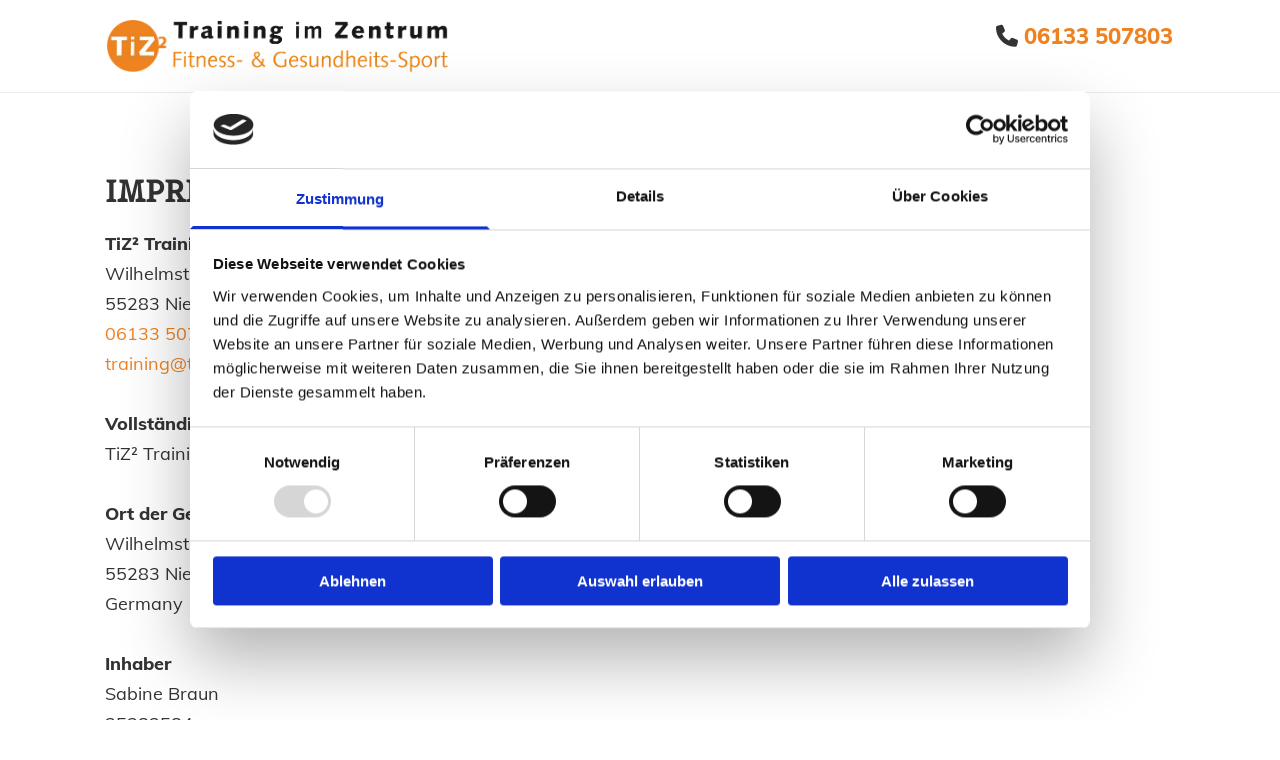

--- FILE ---
content_type: text/html; charset=UTF-8
request_url: https://www.tiz2-nierstein.de/impressum
body_size: 14862
content:
<!DOCTYPE html> <html lang="de" data-currency="EUR" data-lang="de" data-countrycode="de_DE" data-rHash="9ba5a868c102bc1ec13951df4a66f784" dir="auto" data-cookiebot="true"> <head> <meta charset="UTF-8"/> <script>window.addEventListener("CookiebotOnDialogInit",function(){if (Cookiebot.getDomainUrlParam("autoAcceptCookies") === "true")Cookiebot.setOutOfRegion();});</script><script async fetchpriority="high" id="Cookiebot" src="https://consent.cookiebot.com/uc.js" data-cbid="9a071f81-a10d-4539-9fdc-c4e69685f979" data-blockingmode="auto" data-culture="de" type="text/javascript"></script><title>Impressum | Nierstein | TiZ² Training im Zentrum Sabine Braun</title><meta name="keywords" content="."><meta name="description" content="Auf dieser Seite erhalten Sie alle rechtlich relevanten Informationen über die Firma TiZ² Training im Zentrum Sabine Braun aus Nierstein."><meta property="og:type" content="website"><meta property="og:title" content="Impressum | Nierstein | TiZ² Training im Zentrum Sabine Braun"><meta property="og:url" content="https://www.tiz2-nierstein.de/impressum"><meta property="og:description" content="Auf dieser Seite erhalten Sie alle rechtlich relevanten Informationen über die Firma TiZ² Training im Zentrum Sabine Braun aus Nierstein."><meta property="og:image" content="https://www.tiz2-nierstein.de"><meta name="robots" content="noindex, nofollow, noarchive"><meta name="viewport" content="width=device-width, initial-scale=1"><link rel='shortcut icon' type='image/x-icon' href='/uploads/fWUl2eur/favicon.ico'/><link rel="preload" href="https://css-fonts.eu.extra-cdn.com/css?family=Roboto:300,500&display=swap" as="style"><link href="https://css-fonts.eu.extra-cdn.com/css?family=Roboto:300,500&display=swap" rel="stylesheet"><link rel="preload" href="https://site-assets.cdnmns.com/108ab34d214b6bd35fa24bb0b75a9731/css/external-libs.css?1768836001521" as="style" fetchpriority="high"><link rel="stylesheet" href="https://site-assets.cdnmns.com/108ab34d214b6bd35fa24bb0b75a9731/css/external-libs.css?1768836001521"><style>article,aside,details,figcaption,figure,footer,header,hgroup,main,nav,section,summary{display:block}audio,canvas,video{display:inline-block}audio:not([controls]){display:none;height:0}[hidden]{display:none}html{font-size:100%;-ms-text-size-adjust:100%;-webkit-text-size-adjust:100%}html,button,input,select,textarea{font-family:inherit}body{margin:0}a:focus{outline-width:thin}a:active,a:hover{outline:0}h1{font-size:2em;margin:0.67em 0}h2{font-size:1.5em;margin:0.83em 0}h3{font-size:1.17em;margin:1em 0}h4{font-size:1em;margin:1.33em 0}h5{font-size:0.83em;margin:1.67em 0}h6{font-size:0.67em;margin:2.33em 0}abbr[title]{border-bottom:1px dotted}b,strong{font-weight:bold}blockquote{margin:1em 40px}dfn{font-style:italic}hr{-moz-box-sizing:content-box;box-sizing:content-box;height:0}mark{background:#ff0;color:#000}p,pre{margin:1em 0}code,kbd,pre,samp{font-family:monospace, serif;_font-family:'courier new', monospace;font-size:1em}pre{white-space:pre;white-space:pre-wrap;word-wrap:break-word}q{quotes:none}q:before,q:after{content:'';content:none}small{font-size:80%}sub,sup{font-size:75%;line-height:0;position:relative;vertical-align:baseline}sup{top:-0.5em}sub{bottom:-0.25em}dl,menu,ol,ul{margin:1em 0}dd{margin:0 0 0 40px}menu,ol,ul{padding:0 0 0 40px}nav ul,nav ol{list-style:none;list-style-image:none}img{-ms-interpolation-mode:bicubic}svg:not(:root){overflow:hidden}figure{margin:0}form{margin:0}fieldset{border:1px solid #c0c0c0;margin:0 2px;padding:0.35em 0.625em 0.75em}legend{border:0;padding:0;white-space:normal;*margin-left:-7px}button,input,select,textarea{font-size:100%;margin:0;vertical-align:baseline;*vertical-align:middle}button,input{line-height:normal}[type="submit"]{background-color:transparent}button,select{text-transform:none}button,html input[type="button"],input[type="reset"],input[type="submit"]{-webkit-appearance:button;cursor:pointer;*overflow:visible}button[disabled],html input[disabled]{cursor:default}input[type="checkbox"],input[type="radio"]{box-sizing:border-box;padding:0;*height:13px;*width:13px}input[type="search"]{-webkit-appearance:textfield;-moz-box-sizing:content-box;-webkit-box-sizing:content-box;box-sizing:content-box}input[type="search"]::-webkit-search-cancel-button,input[type="search"]::-webkit-search-decoration{-webkit-appearance:none}button::-moz-focus-inner,input::-moz-focus-inner{border:0;padding:0}textarea{overflow:auto;vertical-align:top}table{border-collapse:collapse;border-spacing:0}*,:before,:after{-webkit-box-sizing:border-box;-moz-box-sizing:border-box;box-sizing:border-box}@font-face{font-family:'FontAwesome';src:url("https://site-assets.cdnmns.com/108ab34d214b6bd35fa24bb0b75a9731/css/fonts/fa-brands-400.woff2") format("woff2"),url("https://site-assets.cdnmns.com/108ab34d214b6bd35fa24bb0b75a9731/css/fonts/fa-regular-400.woff2") format("woff2"),url("https://site-assets.cdnmns.com/108ab34d214b6bd35fa24bb0b75a9731/css/fonts/fa-solid-900.woff2") format("woff2"),url("https://site-assets.cdnmns.com/108ab34d214b6bd35fa24bb0b75a9731/css/fonts/fa-v4compatibility.woff2") format("woff2"),url("https://site-assets.cdnmns.com/108ab34d214b6bd35fa24bb0b75a9731/css/fonts/fa-brands-400.ttf") format("truetype"),url("https://site-assets.cdnmns.com/108ab34d214b6bd35fa24bb0b75a9731/css/fonts/fa-regular-400.ttf") format("truetype"),url("https://site-assets.cdnmns.com/108ab34d214b6bd35fa24bb0b75a9731/css/fonts/fa-solid-900.ttf") format("truetype"),url("https://site-assets.cdnmns.com/108ab34d214b6bd35fa24bb0b75a9731/css/fonts/fa-v4compatibility.ttf") format("truetype");font-weight:normal;font-style:normal;font-display:swap}@font-face{font-family:'FontAwesome';src:url("https://site-assets.cdnmns.com/108ab34d214b6bd35fa24bb0b75a9731/css/fonts/fa-brands-400.woff2") format("woff2"),url("https://site-assets.cdnmns.com/108ab34d214b6bd35fa24bb0b75a9731/css/fonts/fa-regular-400.woff2") format("woff2"),url("https://site-assets.cdnmns.com/108ab34d214b6bd35fa24bb0b75a9731/css/fonts/fa-solid-900.woff2") format("woff2"),url("https://site-assets.cdnmns.com/108ab34d214b6bd35fa24bb0b75a9731/css/fonts/fa-v4compatibility.woff2") format("woff2"),url("https://site-assets.cdnmns.com/108ab34d214b6bd35fa24bb0b75a9731/css/fonts/fa-brands-400.ttf") format("truetype"),url("https://site-assets.cdnmns.com/108ab34d214b6bd35fa24bb0b75a9731/css/fonts/fa-regular-400.ttf") format("truetype"),url("https://site-assets.cdnmns.com/108ab34d214b6bd35fa24bb0b75a9731/css/fonts/fa-solid-900.ttf") format("truetype"),url("https://site-assets.cdnmns.com/108ab34d214b6bd35fa24bb0b75a9731/css/fonts/fa-v4compatibility.ttf") format("truetype");font-weight:normal;font-style:normal;font-display:swap}header[data-underheaderrow]{position:absolute;left:0;right:0;z-index:5}header.headerFixed{position:fixed;top:0;z-index:5}header#shrunkImage{max-width:100%}header#shrunkImage>div.row{padding-top:8px;padding-bottom:8px}header.shrinking img,header.shrinking>div.row{transition:all 0.3s ease}.row{position:relative;width:100%}.row[data-attr-hide]{display:none}.rowGroup{width:100%;white-space:nowrap;overflow:hidden;display:-ms-flexbox;display:-webkit-flex;display:flex}.rowGroup.rowGroupFixed{width:1170px;margin:0 auto}.rowGroup.rowGroupFixed .row .container-fixed{width:100%}.rowGroup .row{vertical-align:top;white-space:normal;min-width:100%;min-height:100%}.rowGroup .row:last-child{margin-right:0}.no-flexbox .rowGroup .row{display:inline-block}.container{display:-ms-flexbox;display:-webkit-flex;display:flex;-webkit-flex-direction:row;-moz-flex-direction:row;-ms-flex-direction:row;flex-direction:row;-webkit-flex-wrap:wrap;-moz-flex-wrap:wrap;-ms-flex-wrap:wrap;flex-wrap:wrap}.no-flexbox .container{display:block}.no-flexbox .container:before,.no-flexbox .container:after{display:table;content:" "}.no-flexbox .container:after{clear:both}.container-fluid{width:100%}.container-fixed{width:100%}@media only screen and (min-width: 1200px){.container-fixed{max-width:1170px;margin:0 auto}.rowGroup.fullScreenRow .row{min-height:100vh;display:flex}.rowGroup.fullScreenRow.verticalAlignRowTop .row{align-items:flex-start}.rowGroup.fullScreenRow.verticalAlignRowCenter .row{align-items:center}.rowGroup.fullScreenRow.verticalAlignRowBottom .row{align-items:flex-end}.rowGroup .row{height:auto}.row.fullScreenRow{min-height:100vh;display:flex}.row.fullScreenRow.verticalAlignRowTop{align-items:flex-start !important}.row.fullScreenRow.verticalAlignRowCenter{align-items:center !important}.row.fullScreenRow.verticalAlignRowBottom{align-items:flex-end !important}}.container-fixed .container{width:100%}body .designRow{padding:0;margin:0;background-color:transparent}body .designRow>.container>.col{padding:0;margin:0}body.engagementPreviewBody{background-color:#EAEAEA}body.engagementPreviewBody .designRow{display:none}.col{position:relative;padding-left:15px;padding-right:15px}.no-flexbox .col{float:left;display:block}.col:after{content:"";visibility:hidden;display:block;height:0;clear:both}.col.flexCol{display:-ms-flexbox;display:flex;-webkit-flex-direction:column;-moz-flex-direction:column;-ms-flex-direction:column;flex-direction:column}[data-hideheader] header{margin-top:-99999px;position:absolute}[data-hidefooter] footer{margin-top:-99999px;position:absolute}.col-sm-12{width:100%}.col-sm-11{width:91.66667%}.col-sm-10{width:83.33333%}.col-sm-9{width:75%}.col-sm-8{width:66.66667%}.col-sm-7{width:58.33333%}.col-sm-6{width:50%}.col-sm-5{width:41.66667%}.col-sm-4{width:33.33333%}.col-sm-3{width:25%}.col-sm-2{width:16.66667%}.col-sm-1{width:8.33333%}@media only screen and (min-width: 768px){.col-md-12{width:100%}.col-md-11{width:91.66667%}.col-md-10{width:83.33333%}.col-md-9{width:75%}.col-md-8{width:66.66667%}.col-md-7{width:58.33333%}.col-md-6{width:50%}.col-md-5{width:41.66667%}.col-md-4{width:33.33333%}.col-md-3{width:25%}.col-md-2{width:16.66667%}.col-md-1{width:8.33333%}}@media only screen and (min-width: 1200px){.col-lg-12{width:100%}.col-lg-11{width:91.66667%}.col-lg-10{width:83.33333%}.col-lg-9{width:75%}.col-lg-8{width:66.66667%}.col-lg-7{width:58.33333%}.col-lg-6{width:50%}.col-lg-5{width:41.66667%}.col-lg-4{width:33.33333%}.col-lg-3{width:25%}.col-lg-2{width:16.66667%}.col-lg-1{width:8.33333%}}.clear:after,.clear:before{display:table;content:'';flex-basis:0;order:1}.clear:after{clear:both}.lt-ie8 .clear{zoom:1}.hide-overflow{overflow:hidden}.hide-visibility{opacity:0;visibility:hidden}.hidden{display:none !important}.hiddenBG{background-image:none !important}@media only screen and (min-width: 0px) and (max-width: 767px){.hidden-sm{display:none !important}}@media only screen and (min-width: 768px) and (max-width: 1199px){.hidden-md{display:none !important}}@media only screen and (min-width: 1200px){.hidden-lg{display:none !important}}.text-left{text-align:left}.text-center{text-align:center}.text-right{text-align:right}.margin-bottom{margin-bottom:20px}.no-lat-padding{padding-left:0px;padding-right:0px}.no-left-padding{padding-left:0px}.no-right-padding{padding-right:0px}nav .closeBtn{color:#FFF}nav a{display:block}nav a:focus,nav a:focus+.dropIco{position:relative;z-index:1}nav .dropIco{border:none;background:transparent;top:0}nav .dropIco:hover{cursor:pointer}nav .navIcon{vertical-align:middle}@media only screen and (min-width: 768px){nav:before{color:#FFF;font-size:40px;line-height:1em}[data-enablefocusindication] nav:not(.opened-menu) ul li.hasChildren{display:inline-flex}[data-enablefocusindication] nav:not(.opened-menu) ul li.hasChildren ul[id^="navUl"]{overflow:visible}[data-enablefocusindication] nav:not(.opened-menu) ul li.hasChildren ul li.hasChildren{display:block}[data-enablefocusindication] nav:not(.opened-menu) ul li a.dropIco{margin:0 !important;padding:0 !important}nav ul{margin:0;padding:0;position:relative}[data-enablefocusindication] nav ul:not(.navContainer) li.showChildren a.dropIco{position:absolute;top:50%;left:calc(100% - $caretSize)}[data-enablefocusindication] nav ul:not(.navContainer) li.showChildren>ul{opacity:1;transition:0.5s ease-in-out;max-height:1500px}[data-enablefocusindication] nav ul li a.dropIco{background-color:transparent !important;position:absolute;display:inline-block;min-width:10px;height:100%}[data-enablefocusindication] nav ul li a.dropIco:after{display:none}[data-enablefocusindication] nav ul li.hasChildren>ul>li.hasChildren a.dropIco{position:absolute;display:inline-block;top:calc(50% - 5px);right:10px;left:unset;width:10px;height:10px}[data-enablefocusindication] nav ul li.hasChildren>ul>li.hasChildren a.dropIco:after{content:"";font-family:"FontAwesome"}nav ul li{list-style:none;display:inline-block;text-align:left;position:relative}nav ul li a{display:inline-block}nav ul li a:after{content:"";font-family:"FontAwesome";font-size:0.8em;line-height:0.8em;width:10px}nav ul li a:only-child:after{display:none}nav ul li a.dropIco{display:none}nav ul li:hover>ul,nav ul li.hover>ul{display:block;opacity:1;visibility:visible}nav ul>li:focus{z-index:999}nav ul .closeBtn{display:none}nav>ul ul{display:block;opacity:0;visibility:hidden;position:absolute;left:auto;top:100%;margin-top:0;z-index:5;width:auto}nav>ul ul.left{right:100%;left:unset}nav>ul ul.firstSubmenuLeft{right:0}footer nav>ul ul{top:auto;bottom:100%}nav>ul ul .naviLeft li{text-align:end}nav>ul ul li{float:none;display:block;margin-left:0;min-width:220px;position:relative}nav>ul ul li a:after{content:"";position:absolute;right:10px;top:50%;-webkit-transform:translate(0, -50%);-moz-transform:translate(0, -50%);-o-transform:translate(0, -50%);-ms-transform:translate(0, -50%);transform:translate(0, -50%)}nav>ul ul li a.naviLeft+.dropIco{left:10px !important}nav>ul ul li a.naviLeft:after{content:"";position:absolute;left:10px;right:unset;top:50%;-webkit-transform:translate(0, -50%);-moz-transform:translate(0, -50%);-o-transform:translate(0, -50%);-ms-transform:translate(0, -50%);transform:translate(0, -50%)}nav>ul ul a{white-space:normal;display:block}nav>ul ul ul{left:100%;top:0px}}@media (min-width: 768px) and (max-width: 1199px){nav[data-settings*="verticalNav-md=true"]:before{cursor:pointer;content:"";font-family:"FontAwesome"}nav[data-settings*="verticalNav-md=true"] ul{margin:0;padding:0;visibility:visible}nav[data-settings*="verticalNav-md=true"] ul li{text-align:left !important;position:relative;display:block;width:100%}nav[data-settings*="verticalNav-md=true"] ul li.hasChildren>ul>li.hasChildren a.dropIco{height:unset}nav[data-settings*="verticalNav-md=true"] ul li.hasChildren a.dropIco{position:absolute;display:inline-block;margin-top:0 !important;margin-bottom:0 !important;right:0;height:unset}nav[data-settings*="verticalNav-md=true"] ul li.hasChildren a.dropIco:before{content:"";font-family:"FontAwesome"}nav[data-settings*="verticalNav-md=true"] ul li.hasChildren a.dropIco:after{content:'' !important;display:block;position:absolute;margin:0;width:40px;height:40px;top:50%;left:50%;background:transparent;-webkit-transform:translate(-50%, -50%);-moz-transform:translate(-50%, -50%);-o-transform:translate(-50%, -50%);-ms-transform:translate(-50%, -50%);transform:translate(-50%, -50%);z-index:2}nav[data-settings*="verticalNav-md=true"] ul li.hasChildren.showChildren>.dropIco:before{content:""}nav[data-settings*="verticalNav-md=true"] ul li.hasChildren>ul>li.hasChildren a.dropIco{right:1em;top:0 !important;left:unset !important}nav[data-settings*="verticalNav-md=true"] ul a{text-decoration:none;display:block;line-height:1}nav[data-settings*="verticalNav-md=true"] ul a:after{display:none}nav[data-settings*="verticalNav-md=true"] ul a.dropIco[aria-expanded=true] ~ ul{overflow:visible}nav[data-settings*="verticalNav-md=true"] ul a:focus,nav[data-settings*="verticalNav-md=true"] ul a:focus ~ .dropIco{z-index:6}nav[data-settings*="verticalNav-md=true"]>ul{position:fixed;top:0;right:100%;width:20%;height:100%;z-index:99999;background:rgba(0,0,0,0.9);padding-top:50px;overflow-y:scroll}nav[data-settings*="verticalNav-md=true"]>ul ul{max-height:0;margin-left:10px;transition:0.5s cubic-bezier(0, 1, 0.5, 1);overflow:hidden;display:block;position:relative;top:auto;left:auto;right:unset}nav[data-settings*="verticalNav-md=true"]>ul .hasChildren.showChildren>ul{opacity:1;transition:0.5s ease-in-out;max-height:1500px}nav[data-settings*="verticalNav-md=true"]>ul .closeBtn{position:absolute;top:10px;right:10px;font-size:2em;display:inline;width:auto;padding:0.2em}nav[data-settings*="verticalNav-md=true"]>ul .closeBtn:before{content:"×";font-family:"FontAwesome"}nav[data-settings*="verticalNav-md=true"][data-settings*="direction=right"]>ul{right:auto;left:100%}nav[data-settings*="verticalNav-md=true"]>ul{width:50%}}@media (min-width: 1200px){nav[data-settings*="verticalNav-lg=true"]:before{cursor:pointer;content:"";font-family:"FontAwesome"}nav[data-settings*="verticalNav-lg=true"] ul{margin:0;padding:0;visibility:visible}nav[data-settings*="verticalNav-lg=true"] ul li{text-align:left !important;position:relative;display:block;width:100%}nav[data-settings*="verticalNav-lg=true"] ul li.hasChildren>ul>li.hasChildren a.dropIco{height:unset}nav[data-settings*="verticalNav-lg=true"] ul li.hasChildren a.dropIco{position:absolute;display:inline-block;margin-top:0 !important;margin-bottom:0 !important;right:0;height:unset}nav[data-settings*="verticalNav-lg=true"] ul li.hasChildren a.dropIco:before{content:"";font-family:"FontAwesome"}nav[data-settings*="verticalNav-lg=true"] ul li.hasChildren a.dropIco:after{content:'' !important;display:block;position:absolute;margin:0;width:40px;height:40px;top:50%;left:50%;background:transparent;-webkit-transform:translate(-50%, -50%);-moz-transform:translate(-50%, -50%);-o-transform:translate(-50%, -50%);-ms-transform:translate(-50%, -50%);transform:translate(-50%, -50%);z-index:2}nav[data-settings*="verticalNav-lg=true"] ul li.hasChildren.showChildren>.dropIco:before{content:""}nav[data-settings*="verticalNav-lg=true"] ul li.hasChildren>ul>li.hasChildren a.dropIco{right:1em;top:0 !important;left:unset !important}nav[data-settings*="verticalNav-lg=true"] ul a{text-decoration:none;display:block;line-height:1}nav[data-settings*="verticalNav-lg=true"] ul a:after{display:none}nav[data-settings*="verticalNav-lg=true"] ul a.dropIco[aria-expanded=true] ~ ul{overflow:visible}nav[data-settings*="verticalNav-lg=true"] ul a:focus,nav[data-settings*="verticalNav-lg=true"] ul a:focus ~ .dropIco{z-index:6}nav[data-settings*="verticalNav-lg=true"]>ul{position:fixed;top:0;right:100%;width:20%;height:100%;z-index:99999;background:rgba(0,0,0,0.9);padding-top:50px;overflow-y:scroll}nav[data-settings*="verticalNav-lg=true"]>ul ul{max-height:0;margin-left:10px;transition:0.5s cubic-bezier(0, 1, 0.5, 1);overflow:hidden;display:block;position:relative;top:auto;left:auto;right:unset}nav[data-settings*="verticalNav-lg=true"]>ul .hasChildren.showChildren>ul{opacity:1;transition:0.5s ease-in-out;max-height:1500px}nav[data-settings*="verticalNav-lg=true"]>ul .closeBtn{position:absolute;top:10px;right:10px;font-size:2em;display:inline;width:auto;padding:0.2em}nav[data-settings*="verticalNav-lg=true"]>ul .closeBtn:before{content:"×";font-family:"FontAwesome"}nav[data-settings*="verticalNav-lg=true"][data-settings*="direction=right"]>ul{right:auto;left:100%}}nav[data-settings*="vertical=true"]:before{cursor:pointer;content:"";font-family:"FontAwesome"}nav[data-settings*="vertical=true"] ul{margin:0;padding:0;visibility:visible}nav[data-settings*="vertical=true"] ul li{text-align:left !important;position:relative;display:block;width:100%}nav[data-settings*="vertical=true"] ul li.hasChildren>ul>li.hasChildren a.dropIco{height:unset}nav[data-settings*="vertical=true"] ul li.hasChildren a.dropIco{position:absolute;display:inline-block;margin-top:0 !important;margin-bottom:0 !important;right:0;height:unset}nav[data-settings*="vertical=true"] ul li.hasChildren a.dropIco:before{content:"";font-family:"FontAwesome"}nav[data-settings*="vertical=true"] ul li.hasChildren a.dropIco:after{content:'' !important;display:block;position:absolute;margin:0;width:40px;height:40px;top:50%;left:50%;background:transparent;-webkit-transform:translate(-50%, -50%);-moz-transform:translate(-50%, -50%);-o-transform:translate(-50%, -50%);-ms-transform:translate(-50%, -50%);transform:translate(-50%, -50%);z-index:2}nav[data-settings*="vertical=true"] ul li.hasChildren.showChildren>.dropIco:before{content:""}nav[data-settings*="vertical=true"] ul li.hasChildren>ul>li.hasChildren a.dropIco{right:1em;top:0 !important;left:unset !important}nav[data-settings*="vertical=true"] ul a{text-decoration:none;display:block;line-height:1}nav[data-settings*="vertical=true"] ul a:after{display:none}nav[data-settings*="vertical=true"] ul a.dropIco[aria-expanded=true] ~ ul{overflow:visible}nav[data-settings*="vertical=true"] ul a:focus,nav[data-settings*="vertical=true"] ul a:focus ~ .dropIco{z-index:6}nav[data-settings*="vertical=true"]>ul{position:fixed;top:0;right:100%;width:20%;height:100%;z-index:99999;background:rgba(0,0,0,0.9);padding-top:50px;overflow-y:scroll}nav[data-settings*="vertical=true"]>ul ul{max-height:0;margin-left:10px;transition:0.5s cubic-bezier(0, 1, 0.5, 1);overflow:hidden;display:block;position:relative;top:auto;left:auto;right:unset}nav[data-settings*="vertical=true"]>ul .hasChildren.showChildren>ul{opacity:1;transition:0.5s ease-in-out;max-height:1500px}nav[data-settings*="vertical=true"]>ul .closeBtn{position:absolute;top:10px;right:10px;font-size:2em;display:inline;width:auto;padding:0.2em}nav[data-settings*="vertical=true"]>ul .closeBtn:before{content:"×";font-family:"FontAwesome"}nav[data-settings*="vertical=true"][data-settings*="direction=right"]>ul{right:auto;left:100%}@media only screen and (max-width: 767px){nav:not(.horizontal-menu--mobile):before,nav[data-settings*="vertical=true"]:not(.horizontal-menu--mobile):before{content:"";cursor:pointer;font-family:"FontAwesome";padding:10px;line-height:1em}nav:not(.horizontal-menu--mobile) ul,nav[data-settings*="vertical=true"]:not(.horizontal-menu--mobile) ul{margin:0;padding:0}nav:not(.horizontal-menu--mobile) ul li,nav[data-settings*="vertical=true"]:not(.horizontal-menu--mobile) ul li{text-align:left !important;position:relative}nav:not(.horizontal-menu--mobile) ul li.hasChildren .dropIco,nav[data-settings*="vertical=true"]:not(.horizontal-menu--mobile) ul li.hasChildren .dropIco{position:absolute;right:1em;padding-left:15px;padding-right:15px;margin-top:0 !important;margin-bottom:0 !important}nav:not(.horizontal-menu--mobile) ul li.hasChildren .dropIco:before,nav[data-settings*="vertical=true"]:not(.horizontal-menu--mobile) ul li.hasChildren .dropIco:before{content:"";font-family:"FontAwesome"}nav:not(.horizontal-menu--mobile) ul li.hasChildren .dropIco:after,nav[data-settings*="vertical=true"]:not(.horizontal-menu--mobile) ul li.hasChildren .dropIco:after{display:none}nav:not(.horizontal-menu--mobile) ul li.hasChildren.showChildren>.dropIco:before,nav[data-settings*="vertical=true"]:not(.horizontal-menu--mobile) ul li.hasChildren.showChildren>.dropIco:before{content:""}nav:not(.horizontal-menu--mobile) ul li.active>a,nav[data-settings*="vertical=true"]:not(.horizontal-menu--mobile) ul li.active>a{font-weight:600}nav:not(.horizontal-menu--mobile) ul a,nav[data-settings*="vertical=true"]:not(.horizontal-menu--mobile) ul a{text-decoration:none;line-height:1}nav:not(.horizontal-menu--mobile) ul a.dropIco[aria-expanded=true] ~ ul,nav[data-settings*="vertical=true"]:not(.horizontal-menu--mobile) ul a.dropIco[aria-expanded=true] ~ ul{overflow:visible}nav:not(.horizontal-menu--mobile) ul a:focus,nav:not(.horizontal-menu--mobile) ul a:focus ~ .dropIco,nav[data-settings*="vertical=true"]:not(.horizontal-menu--mobile) ul a:focus,nav[data-settings*="vertical=true"]:not(.horizontal-menu--mobile) ul a:focus ~ .dropIco{z-index:6}nav:not(.horizontal-menu--mobile)>ul,nav[data-settings*="vertical=true"]:not(.horizontal-menu--mobile)>ul{position:fixed;right:100%;top:0;width:100%;height:100%;z-index:99999;background:rgba(0,0,0,0.9);padding:50px 0 0 20px;overflow-y:scroll}nav:not(.horizontal-menu--mobile)>ul ul,nav[data-settings*="vertical=true"]:not(.horizontal-menu--mobile)>ul ul{max-height:0;margin-left:10px;transition:0.5s cubic-bezier(0, 1, 0.5, 1);overflow:hidden}nav:not(.horizontal-menu--mobile)>ul ul li a,nav[data-settings*="vertical=true"]:not(.horizontal-menu--mobile)>ul ul li a{line-height:1}nav:not(.horizontal-menu--mobile)>ul .hasChildren.showChildren>ul,nav[data-settings*="vertical=true"]:not(.horizontal-menu--mobile)>ul .hasChildren.showChildren>ul{opacity:1;transition:0.5s ease-in-out;max-height:1500px}nav:not(.horizontal-menu--mobile)>ul .closeBtn,nav[data-settings*="vertical=true"]:not(.horizontal-menu--mobile)>ul .closeBtn{position:absolute;top:19px;right:21px;font-size:2em;display:inline;z-index:1;padding:0.2em}nav:not(.horizontal-menu--mobile)>ul .closeBtn:before,nav[data-settings*="vertical=true"]:not(.horizontal-menu--mobile)>ul .closeBtn:before{content:"×";font-family:"FontAwesome"}nav:not(.horizontal-menu--mobile)[data-settings*="direction=right"]>ul,nav[data-settings*="vertical=true"]:not(.horizontal-menu--mobile)[data-settings*="direction=right"]>ul{left:100%;right:auto}}.locale ul{margin:0;padding:0;display:inline-block;white-space:nowrap;position:relative;z-index:2}.locale ul a{text-decoration:none}.locale ul li{display:none;list-style:none;position:absolute;width:100%}.locale ul li a:before{content:"";font-family:"FontAwesome";font-size:0.8em;margin-right:5px;display:none;vertical-align:bottom}.locale ul li.active{display:block;position:static}.locale ul li.active a:before{display:inline-block}.locale ul li.active:only-child a:before{display:none}.locale ul:hover{z-index:11}.locale ul:hover li{display:block}.locale .locale_touch li:not(.active){display:block}body.noScroll{overflow:hidden;position:fixed}body.safariNoScroll{overflow:hidden}.form input[type="checkbox"]+label{display:inline-block;margin-left:10px;cursor:pointer}.form input[type="checkbox"]+label:before{display:inline-block;vertical-align:middle;left:0;width:1.8em;height:1.8em;font-family:'FontAwesome';font-size:0.8em;text-align:center;line-height:1.7em;margin-right:0.5em;content:'';color:#333;background:#FFF;border:1px solid #ccc;letter-spacing:normal;font-style:normal}.form input[type="checkbox"]:focus+label:before{-webkit-box-shadow:box-shadow(0 0 1px 0.01em #3b99fc);-moz-box-shadow:box-shadow(0 0 1px 0.01em #3b99fc);box-shadow:box-shadow(0 0 1px 0.01em #3b99fc)}.form input[type="checkbox"]:checked+label:before{content:'\f00c'}.image{max-width:100%;height:auto}.row.brandfooter .col{display:block}.row.brandfooter .brandLogoContainer{text-align:right}.row.brandfooter .brandLogoContainer .footerlogo{vertical-align:middle}.row.brandfooter .brandLogoContainer .brandText{display:inline-block;vertical-align:middle}.row.brandfooter .brandTextAlternativeContainer{display:flex;align-items:center;padding-top:6px}.row.brandfooter .brandTextAlternativeContainer a{color:inherit !important}.row.brandfooter .brandTextContainer{width:inherit}.row.brandfooter .brandTextContainer .footerText{color:black}.row.brandfooter .logoOpacity{opacity:66%;width:100px}@media only screen and (max-width: 768px){.row.brandfooter .brandLogoContainer,.row.brandfooter .brandTextContainer{text-align:center}}.row.brandfooter.noPadding{height:40px;display:table;padding:0}.row.brandfooter.noPadding img,.row.brandfooter.noPadding span{display:table-cell;vertical-align:middle}.row.brandfooter.noPadding img.brandingText,.row.brandfooter.noPadding span.brandingText{padding-left:5px}.row.brandfooter .brandedInnerRow{padding:0}.row.brandfooter .brandedTopColumn{margin-bottom:25px}.row.brandheader{z-index:1;box-shadow:0px 0px 5px rgba(0,0,0,0.1)}.row.brandheader .col{display:block;padding-bottom:0}.row.brandheader.noPadding{height:56px;display:flex;justify-content:center;align-items:center;padding:0}.row.brandheader.noPadding .wrapper{display:flex;justify-content:center;align-items:center}.row.brandheader.noPadding .wrapper .brandingLogo{margin-right:24px;padding-right:24px;border-right:1px solid #ECEDEE}.row.brandheader.noPadding .wrapper .brandingLogo img{height:32px}.row.brandheader.noPadding .wrapper .brandingLink{font-size:13px}@media only screen and (max-width: 375px){.row.brandheader .col{display:flex;justify-content:center;align-items:center;padding-bottom:0}.row.brandheader.noPadding{height:100px}.row.brandheader.noPadding .wrapper{flex-wrap:wrap;padding:0 10px 7px 10px}.row.brandheader.noPadding .wrapper .brandingLogo{border-right:none;margin-right:0;padding-right:5px;padding-left:5px}}@media only screen and (min-width: 376px) and (max-width: 426px){.row.brandheader .col{display:flex;justify-content:center;align-items:center;padding-bottom:0}.row.brandheader.noPadding{height:88px}.row.brandheader.noPadding .wrapper{flex-wrap:wrap;padding:0 30px 7px 30px}.row.brandheader.noPadding .wrapper .brandingLogo{border-right:none;margin-right:0;padding-right:5px;padding-left:5px}}@media only screen and (min-width: 427px) and (max-width: 1024px){.row.brandheader .col{display:flex;justify-content:center;align-items:center;padding-bottom:0}.row.brandheader.noPadding .wrapper{flex-wrap:wrap}}.infobar-wrapper{position:fixed;top:0;left:0;display:block;z-index:20;width:100vw;padding:32px;background:rgba(27,27,27,0.95);font-size:13px}.infobar-wrapper .infobar{font-family:'Roboto';width:100vw;text-align:left;display:flex;flex-direction:column;justify-content:center;height:100%}.infobar-wrapper .infobar a{color:#fff}.infobar-wrapper .infobar p{color:#fff;text-align:left;line-height:18px}.infobar-wrapper .infobar .cookie-row{width:calc(100% - 64px);padding:0}.infobar-wrapper .infobar .cookie-row.cookie-row-text{overflow:auto}.infobar-wrapper .infobar h1.cookie-headline,.infobar-wrapper .infobar h4.cookie-headline{color:#fff;font-size:18px;font-weight:500;margin-bottom:8px}.infobar-wrapper .infobar h1.cookie-headline.push-top,.infobar-wrapper .infobar h4.cookie-headline.push-top{margin-top:24px}.infobar-wrapper .infobar p.cookie-description{text-align:left;line-height:1.36;font-size:14px;font-weight:300;max-width:1040px;width:100%;margin-bottom:16px}.infobar-wrapper .infobar p.cookie-readmore{font-size:14px;text-align:left;padding-bottom:12px}.infobar-wrapper .infobar .cookie-checkboxes{width:50%;min-height:47px;padding:16px 0;float:left}.infobar-wrapper .infobar .cookie-checkboxes label{color:#fff;font-size:16px;font-weight:300;margin-right:16px}.infobar-wrapper .infobar .cookie-checkboxes label input{margin-right:8px}.infobar-wrapper .infobar .cookie-buttons{font-weight:500;width:50%;min-height:47px;float:left;text-align:right}.infobar-wrapper .infobar .cookie-buttons a{cursor:pointer}.infobar-wrapper[data-settings*="bottom"]{bottom:0;top:inherit}@media only screen and (max-width: 1199px){.infobar-wrapper .infobar{width:100%}}.infobar-wrapper .infobar-close{position:absolute;top:15px;right:20px;font-size:25px;color:#FFF}.infobar-wrapper a#revoke-consent{font-size:13px;padding:13px 24px;border:1px solid #fff;background:#fff;color:#181818;-webkit-border-radius:3px;-moz-border-radius:3px;-o-border-radius:3px;border-radius:3px}.infobar-wrapper a#infobar-acceptCookiesBtn{display:inline-block;font-size:13px;padding:13px 24px;border:1px solid #fff;background:#fff;color:#181818;-webkit-border-radius:3px;-moz-border-radius:3px;-o-border-radius:3px;border-radius:3px}.infobar-wrapper a#infobar-acceptSelectedCookiesBtn{display:inline-block;font-size:13px;padding:13px 24px;border:1px solid #fff;margin-right:16px;-webkit-border-radius:3px;-moz-border-radius:3px;-o-border-radius:3px;border-radius:3px}.infobar-wrapper a#infobar-donottrack{font-size:13px;padding:13px 24px;border:1px solid #fff;background:#fff;color:#181818;margin-left:18px;float:right;-webkit-border-radius:3px;-moz-border-radius:3px;-o-border-radius:3px;border-radius:3px}@media only screen and (max-width: 992px){.infobar-wrapper{height:100%;overflow:scroll}.infobar-wrapper .infobar .cookie-row{width:100%}.infobar-wrapper .infobar .cookie-checkboxes{float:none;width:100%}.infobar-wrapper .infobar .cookie-checkboxes label{display:block}.infobar-wrapper .infobar .cookie-checkboxes label:first-of-type{margin-bottom:16px}.infobar-wrapper .infobar .cookie-buttons{float:none;width:100%;text-align:left}}.optout-button{position:fixed;bottom:0px;left:2%;z-index:5;width:100px;height:50px;background-color:rgba(163,163,163,0.4);color:white}.rowGroup .row.normalizeSize,.imagelist .slide.normalizeSize,.gallery .slide.normalizeSize,.catalog .slide.normalizeSize,.blog .slide.normalizeSize{opacity:0;padding-left:0;padding-right:0;min-width:0;max-width:0;max-height:0;border:0}@media only screen and (max-width: 768px){.rowGroup .row.normalizeSize,.imagelist .slide.normalizeSize,.gallery .slide.normalizeSize,.catalog .slide.normalizeSize,.blog .slide.normalizeSize{padding-left:0;padding-right:0;min-width:0;max-width:0;border:0}}.osmap .osmap-container,.osmap .map-container{z-index:0}.singleProduct .shopQuantity{float:left;display:inline-block;padding:5px 0}.singleProduct .shopQuantity .description{margin-right:5px}.singleProduct .shopQuantity .decreaseQuantity,.singleProduct .shopQuantity .increaseQuantity{cursor:pointer;width:20px;padding:0 10px;-moz-user-select:-moz-none;-khtml-user-select:none;-webkit-user-select:none;user-select:none}.singleProduct .shopQuantity .decreaseQuantity.outOfStock,.singleProduct .shopQuantity .increaseQuantity.outOfStock{color:#333333;cursor:auto}.singleProduct .shopQuantity .quantity{width:40px;display:inline-block;text-align:center}.cart .prodDetails>span{overflow:visible}.cart .prodDetails .prodQuant,.cart .prodDetails .prodQuantity,.cart .prodDetails .prodPrice{display:inline-block}.cart .prodDetails .prodQuant{padding-right:10px}.cart .prodDetails input.prodQuantity{width:20px;text-align:center;border-radius:3px}.cart .prodDetails .prodPrice{float:right;line-height:2.2em}.cart .prodRemove{padding-top:1em}.checkout .products .product-row .qty{width:auto} </style><!--[if IE 8]><link rel="stylesheet" href="https://site-assets.cdnmns.com/108ab34d214b6bd35fa24bb0b75a9731/css/grids.css?1768836001521"><!endif]--><style>.h-captcha{display:table;margin-bottom:10px}.hcaptcha-badge{background-color:#fafafa;z-index:2;width:280px;border-radius:4px;border:1px solid #b2bdcc;position:fixed;bottom:70px}.hcaptcha-badge.hide{visibility:hidden}.hcaptcha-badge.bottomleft{left:-210px;display:flex;flex-direction:row-reverse}.hcaptcha-badge.bottomleft .hcaptcha-badge-logo-wrapper{padding:5px 10px 0px 10px;display:flex;align-items:center;flex-direction:column}.hcaptcha-badge.bottomleft .hcaptcha-badge-logo-wrapper .hcaptcha-badge-logo{width:50px;height:50px;background-image:url("https://site-assets.cdnmns.com/108ab34d214b6bd35fa24bb0b75a9731/css/img/hcaptcha-badge.svg");background-size:cover}.hcaptcha-badge.bottomleft .hcaptcha-badge-logo-wrapper .hcaptcha-badge-text{font-size:10px;font-weight:600}.hcaptcha-badge.bottomleft .hcaptcha-badge-legal{display:block;margin:auto;line-height:18px;font-size:10px;min-width:200px}.hcaptcha-badge.bottomleft:hover{left:2px;cursor:pointer}.hcaptcha-badge.bottomright{right:-210px;display:flex}.hcaptcha-badge.bottomright .hcaptcha-badge-logo-wrapper{padding:5px 10px 0px 10px;display:flex;align-items:center;flex-direction:column}.hcaptcha-badge.bottomright .hcaptcha-badge-logo-wrapper .hcaptcha-badge-logo{width:50px;height:50px;background-image:url("https://site-assets.cdnmns.com/108ab34d214b6bd35fa24bb0b75a9731/css/img/hcaptcha-badge.svg");background-size:cover}.hcaptcha-badge.bottomright .hcaptcha-badge-logo-wrapper .hcaptcha-badge-text{font-size:10px;font-weight:600}.hcaptcha-badge.bottomright .hcaptcha-badge-legal{display:block;margin:auto;line-height:18px;font-size:10px;min-width:200px}.hcaptcha-badge.bottomright:hover{right:2px;cursor:pointer}.hcaptcha-badge:after{content:'';display:block;width:65px;height:73.6px;background-image:url("https://site-assets.cdnmns.com/108ab34d214b6bd35fa24bb0b75a9731/css/img/hcaptcha-badge-tool.png");background-size:cover} </style><!--[if IE 8]><link rel="stylesheet" href="https://site-assets.cdnmns.com/108ab34d214b6bd35fa24bb0b75a9731/css/hcaptcha.css?1768836001521"><![endif]--><style id='style_site'>.headline { font-size:45px; line-height:1.3em; letter-spacing:0em; margin-bottom:0px; font-family:Belgrano; font-weight:800; color:rgb(255, 255, 255); margin-left:0px; margin-top:0px; margin-right:0px;} .headline a:hover { text-decoration:underline;} nav { text-align:right;} nav> ul li> a { transition:all 0.25s ease-in 0s; color:rgb(76, 76, 76);} nav:before { font-size:30px; color:rgb(76, 76, 76);} nav> ul> li> ul a { font-size:14px;} nav> ul li a:hover { background-color:rgba(0, 0, 0, 0); border-color:rgb(238, 130, 33);} nav> ul li a { padding-top:0px; padding-right:3px; padding-bottom:0px; padding-left:3px; margin-top:0px; margin-right:0px; margin-left:30px; border-bottom-width:3px; margin-bottom:0px; border-color:transparent;} nav> ul> li> ul li a { background-color:rgb(255, 255, 255); padding-top:20px; padding-right:20px; padding-bottom:20px; margin-bottom:0px;} nav> ul> li> ul li a:hover { background-color:rgb(234, 234, 234);} nav> ul> li> ul li.active> a { background-color:rgb(234, 234, 234);} .nav { padding-top:0px;} nav> ul li> a:hover { color:rgb(238, 130, 33);} nav> ul li.active> a { color:rgb(76, 76, 76); border-color:transparent;} .subtitle { font-size:30px; line-height:1.2em; letter-spacing:0em; margin-bottom:20px; font-weight:800; font-family:Belgrano;} .preamble { color:rgb(238, 130, 33); font-size:24px;} .bodytext { margin-bottom:10px;} .smalltext { margin-bottom:0px; margin-left:0px; margin-top:0px; margin-right:0px;} body { color:rgb(51, 51, 51); font-size:18px; font-family:Muli; line-height:1.7em; font-weight:400; background-color:rgb(255, 255, 255);} body a { text-decoration:none; color:rgb(238, 130, 33);} body a:hover { color:rgb(76, 76, 76);} .button { margin-bottom:0px; border-radius:3px; font-weight:400; color:rgb(255, 255, 255); background-color:rgb(238, 130, 33); padding-top:14px; padding-right:30px; padding-bottom:14px; padding-left:30px; border-top-width:0px; border-left-width:0px; border-bottom-width:0px; border-right-width:0px; display:table; margin-left:auto; margin-right:auto; text-align:center; border-top-left-radius:0px; border-top-right-radius:0px; border-bottom-right-radius:0px; border-bottom-left-radius:0px;} .button:hover { background-color:rgb(23, 23, 23); color:rgb(255, 255, 255);} .button .buttonIcon.fa { margin-right:20px;} .form { margin-bottom:0px; padding-top:0px; padding-right:0px; padding-bottom:0px; padding-left:0px; margin-left:0px; margin-top:0px; margin-right:0px;} .form label { padding-bottom:0px; margin-bottom:10px; line-height:1.2em;} .form input[type=text],.form textarea,.form select { border-radius:3px; border-color:rgb(204, 204, 204); color:rgb(69, 69, 69); padding-top:10px; padding-right:10px; padding-bottom:10px; padding-left:10px; margin-top:0px; margin-right:0px; margin-bottom:20px; margin-left:0px; border-top-width:0px; border-left-width:0px; border-bottom-width:1px; border-right-width:0px; border-top-left-radius:0px; border-top-right-radius:0px; border-bottom-right-radius:0px; border-bottom-left-radius:0px; background-color:transparent;} .form input[type=submit] { margin-top:20px; background-color:rgb(238, 130, 33); margin-left:0; color:rgb(255, 255, 255);} .form input[type=submit]:hover { background-color:rgb(23, 23, 23); color:rgb(255, 255, 255);} .form .thankYou { line-height:1.6em; margin-top:0px;} .form input[type=checkbox]+span,.form input[type=radio]+span,.form .form_option input[type=checkbox]+label:not([class*="optin"]) { font-size:16px; line-height:1.6em; margin-left:10px; margin-bottom:20px; margin-right:20px;} .text { margin-bottom:0px; padding-top:0px; padding-right:0px; padding-bottom:0px; padding-left:0px; margin-left:0px; margin-top:0px; margin-right:0px;} .image { margin-bottom:0px; margin-left:0px; margin-top:0px; margin-right:0px;} .map { margin-bottom:0px; margin-left:0px; margin-top:0px; margin-right:0px;} .gallery { margin-bottom:0px; margin-left:0px; margin-top:0px; margin-right:0px;} .row { padding-top:80px; padding-right:0px; padding-bottom:80px; padding-left:0px;} .col { margin-bottom:0px; padding-left:50px; padding-right:50px; margin-top:0px; padding-bottom:0px; padding-top:0px;} .custom1 { margin-bottom:0px; margin-left:0px; margin-top:0px; margin-right:0px; text-align:right; font-size:22px; font-weight:800;} .custom2 {} .custom4 { color:rgb(242, 242, 242); font-size:32px;} .custom4 a { color:rgb(242, 242, 242);} .custom4 a:hover { color:rgb(248, 248, 248);} .custom5 {} .custom3 { font-size:39px; line-height:1.30em;} .smallsubtitle { font-size:30px; line-height:1.30em; margin-bottom:0px; font-weight:800; text-align:center; font-family:Belgrano; margin-left:0px; margin-top:0px; margin-right:0px; color:rgb(255, 255, 255);} .spottext { font-size:63px; color:rgb(255, 255, 255); line-height:1.2em; text-align:center; margin-bottom:20px;} .footertext { margin-bottom:0px; margin-left:0px; margin-top:0px; margin-right:0px;} .companyname { font-size:22px; text-align:left; line-height:1.2em;} .companyname a { color:rgb(96, 96, 96);} .smallspottext { line-height:1.5em; color:rgb(255, 255, 255); text-align:center; font-size:22px; margin-bottom:5px;} .locale { text-align:right;} .locale ul li a { transition:all 0.25s ease-in 0s; color:rgb(255, 255, 255);} .locale ul li { background-color:rgb(69, 69, 69); padding-top:5px; padding-right:15px; padding-bottom:5px; padding-left:15px;} .button2 { font-size:16px; line-height:1em; margin-bottom:0px; border-radius:3px; color:rgb(23, 23, 23); border-color:transparent; display:table; margin-left:0; margin-right:auto; padding-top:14px; padding-right:30px; padding-bottom:14px; padding-left:30px; border-top-width:2px; border-left-width:2px; border-bottom-width:2px; border-right-width:2px; margin-top:0px; background-color:rgb(255, 255, 255); text-transform:none; border-top-left-radius:0px; border-top-right-radius:0px; border-bottom-right-radius:0px; border-bottom-left-radius:0px;} .button2:hover { border-color:rgb(255, 255, 255); background-color:rgba(0, 0, 0, 0); color:rgb(255, 255, 255);} .divider { display:table; margin-left:auto; margin-right:auto; border-top-width:1px; border-color:rgba(0, 0, 0, 0.0980392); width:100%;} .socialmedia { text-align:right; font-size:19px;} .socialmedia li { margin-left:10px; margin-bottom:10px;} .paymenticons li { margin-left:5px; margin-bottom:5px; padding-bottom:40px;} .linklist { margin-bottom:0px; margin-top:0px; padding-left:0px;} .linklist a { margin-bottom:1px; background-color:rgb(242, 242, 242); padding-top:10px; padding-right:10px; padding-bottom:10px; padding-left:10px;} .breadcrumb li a { margin-bottom:10px; margin-left:10px; margin-right:10px;} .custom10 { text-align:center; color:rgb(197, 197, 197);} .custom10 a { color:rgb(197, 197, 197);} .custom10 a:hover { color:rgb(248, 248, 248);} .lightheadline { font-size:45px; color:rgb(242, 242, 242); line-height:1.2em; font-weight:800; letter-spacing:.020em;} .list .itemLabel { color:rgb(51, 51, 51); font-size:16px; line-height:1.20em;} .list .listIcon { width:20px; height:20px; font-size:20px; margin-right:10px; color:rgb(248, 248, 248);} .list .listItem { margin-bottom:0px; padding-top:10px; padding-bottom:10px;} .list .listIcon:hover { color:rgb(248, 248, 248);} .iconlist {} .lightsmallsubtitle { font-size:24px; line-height:1.40em; text-align:center; font-weight:800; color:rgb(242, 242, 242);} .button3:hover { background-color:rgb(76, 76, 76);} .custom8 a:hover { color:rgb(51, 51, 51);} .scrollIcon { width:35px; height:35px; background-color:rgb(23, 23, 23); margin-bottom:40px; border-top-width:1px; border-right-width:1px; border-bottom-width:1px; border-left-width:1px; border-color:rgb(255, 255, 255);} .scrollIcon span:before { color:rgb(255, 255, 255);} .scrollIcon:hover { background-color:rgb(23, 23, 23); border-color:rgb(255, 255, 255);} .lightbodytext { margin-bottom:0px; margin-left:0px; margin-top:0px; margin-right:0px;} .openinghours { margin-bottom:0px; margin-left:0px; margin-top:0px; margin-right:0px;} .modal { background-color:rgb(255, 255, 255); background-repeat:no-repeat; background-size:cover; background-position:50% 50%; border-left-width:03px; border-top-width:03px; border-bottom-width:03px; border-right-width:03px; border-color:rgb(238, 130, 33); padding-left:20px; padding-top:20px; padding-bottom:20px; padding-right:20px;} .engagement.modal .headline { font-family:Arial; font-weight:400; color:rgb(238, 130, 33); font-size:35px; text-align:center; margin-top:20px;} .engagement.modal .bodytext { color:rgb(23, 23, 23); font-size:22px; line-height:1.5em; text-align:center; padding-top:20px;} .engagement.modal .closeBtn { font-size:35px; width:20px; height:20px;} .dots li { width:15px; height:15px; border-top-left-radius:0px; border-top-right-radius:0px; border-bottom-right-radius:0px; border-bottom-left-radius:0px; border-color:rgba(0, 0, 0, 0); background-color:rgb(255, 255, 255);} .dots li:hover { border-color:transparent; background-color:rgb(255, 255, 255);} .dots li.active { border-color:transparent; background-color:rgb(238, 130, 33);} .darkspottext { font-size:20px; margin-bottom:10px;} .accordion .itemTitle { font-family:Roboto; font-weight:400; font-size:20px; border-top-width:1px; border-bottom-width:1px; border-color:rgb(197, 197, 197); margin-bottom:2px; padding-top:5px; padding-bottom:5px;} .accordion .itemContent { padding-top:10px;} .accordion .itemIcon { color:rgb(238, 130, 33);} body[data-enableFocusIndication] a:focus, body[data-enableFocusIndication] *:focus:not(nav), body[data-enableFocusIndication] a[href]:focus> img, body[data-enableFocusIndication] [tabindex]:focus:not(nav), body[data-enableFocusIndication] .nav:focus:before { outline-width:2px; outline-color:#ff0000; outline-style:solid;} @media only screen and (max-width:1199px) {nav:before { color:rgb(69, 69, 69); font-size:32px;} nav> ul li a { text-align:center; margin-left:15px; margin-right:15px; margin-bottom:30px; padding-bottom:5px;} nav.opened-menu> ul { background-color:rgb(255, 255, 255); padding-top:60px; padding-right:60px; padding-bottom:0px; padding-left:60px;} nav> ul .closeBtn { color:rgb(23, 23, 23);} .col { padding-left:35px; padding-right:35px;} .row { padding-top:50px; padding-bottom:50px; padding-left:25px; padding-right:25px;} .custom4 { line-height:1.20em; font-size:26px;} .custom3 {} .custom3 a {} .custom3 a:hover {} body { font-size:17px;} .text {} .headline { font-size:35px; text-align:center;} .subtitle { font-size:24px;} .smallsubtitle { font-size:23px;} .spottext { font-size:50px;} .spottext a {} .spottext a:hover {} .smallspottext { font-size:18px;} .smallspottext a {} .smallspottext a:hover {} .companyname { font-size:18px;} .companyname a {} .companyname a:hover {} .footertext { font-size:14px;} .custom10 { font-size:14px;} .form input[type=submit] { margin-left:0; margin-right:auto;} .scrollIcon { margin-bottom:80px;} }@media only screen and (max-width:767px) {nav> ul> li> ul a { font-size:15px; color:rgb(51, 51, 51);} nav> ul> li> ul a:hover { color:rgb(248, 248, 248);} nav> ul> li> ul li.active> a { color:rgb(248, 248, 248);} nav:before { font-size:30px; color:rgb(76, 76, 76);} nav> ul> li> ul li a { background-color:rgba(255, 255, 255, 0); padding-top:10px; padding-right:10px; padding-bottom:10px; padding-left:10px;} nav> ul li> a { font-weight:400;} nav> ul li.active> a { font-weight:300;} .headline { font-size:24px; line-height:1.4em;} .subtitle { font-size:20px; line-height:1.3em; margin-bottom:15px;} .smalltext { text-align:center;} .col { padding-left:0px; padding-right:0px;} .row { padding-top:30px; padding-left:15px; padding-right:15px; padding-bottom:30px;} .form input[type=checkbox]+span,.form input[type=radio]+span,.form .form_option input[type=checkbox]+label:not([class*="optin"]) { margin-bottom:10px; margin-right:10px;} .button { line-height:1em;} .button .buttonIcon.fa { margin-right:10px;} .custom2 {} .custom2 a {} .custom2 a:hover {} .custom3 { text-align:left; font-size:32px;} .custom4 { text-align:center;} .custom5 {} .custom5 a {} .custom5 a:hover {} .spottext { font-size:39px;} .spottext a {} .spottext a:hover {} body { font-size:16px;} .locale {} .locale ul li a {} .locale ul li a:hover {} .locale ul li.active a {} .locale ul li {} .locale ul li:hover {} .locale ul li.active {} .smallspottext { font-size:20px;} .smallspottext a {} .smallspottext a:hover {} .companyname { font-size:20px;} .companyname a {} .companyname a:hover {} .footertext { text-align:center; font-size:16px;} .socialmedia { text-align:center; font-size:22px;} .socialmedia li a { width:45px; height:45px;} .socialmedia li a:hover {} .socialmedia li { margin-left:5px; margin-right:5px;} .socialmedia li:hover {} .lightheadline { font-size:30px;} .modal { margin-left:0px; padding-left:10px; padding-right:10px;} }#r5001 { padding-left:0px; padding-right:0px;} #r5001> .container {} #r4670 { background-color:rgb(255, 255, 255); border-style:solid; border-bottom-width:1px; border-color:rgba(197, 197, 197, 0.34); padding-top:20px; padding-bottom:20px;} #c3477 { padding-left:0px; padding-right:0px;} #m2838 { max-width:80%;} #c2087 { padding-right:0px;} #m3867 { margin-bottom:20px;} #r5002 { background-position:50% 0%; background-repeat:repeat-y;} #r5002> .container {} #r3488 { border-top-width:1px; border-color:rgba(197, 197, 197, 0.42); padding-top:50px; padding-bottom:50px;} #m3984 { max-width:56%; margin-left:0; margin-right:auto;} #c3328 { padding-left:65px; padding-right:20px;} #m3935 { background-image:url(/uploads/cK0q4Ho6/TIZTrainingimZentrumSabineBraun-Fotter-01.png); background-repeat:no-repeat; background-position:0% 50%; padding-left:60px;} #m3311 { background-image:url(/uploads/KtdeL9rq/TIZTrainingimZentrumSabineBraun-Fotter-02.png); background-position:0% 50%; background-repeat:no-repeat; padding-left:55px;} #r1844 { background-color:rgb(23, 23, 23); padding-top:10px; padding-bottom:10px;} #m4939 { margin-bottom:0px;} #p2684 #c3389 {}#p2684 #r2734 { background-color:rgb(242, 242, 242);} @media only screen and (max-width:1199px) {#r4670 { padding-left:30px; padding-right:30px;} #m2838 { max-width:100%;} #r5002 { margin-bottom:0px; margin-top:0px;} #r3488 { padding-top:40px; padding-bottom:40px;} #c4861 { padding-left:0px;} #m3984 { margin-left:auto; max-width:60%;} #c3328 { padding-left:0px;} #p2684 #c3389 {}#p2684 #r2734 { background-color:rgb(242, 242, 242);} }@media only screen and (max-width:767px) {#r4670 { padding-left:15px; padding-right:15px; padding-top:12px; padding-bottom:12px;} #r2860 { background-color:rgb(242, 242, 242); padding-top:20px; padding-bottom:20px;} #r3488 { padding-top:30px; padding-bottom:25px;} #m3984 { margin-left:auto;} #c3328 { padding-right:0px; padding-top:30px; padding-bottom:30px;} #m3935 { background-position:50% 0%; padding-top:55px; padding-left:0px;} #m3311 { background-position:50% 0%; padding-left:0px; padding-top:55px;} #p2684 #c3389 {}#p2684 #r2734 { margin-bottom:30px;} }</style><link rel="preload" as="style" href="https://site-assets.cdnmns.com/108ab34d214b6bd35fa24bb0b75a9731/css/cookiebotVideoPlaceholder.css?1768836001521"><link rel="stylesheet" href="https://site-assets.cdnmns.com/108ab34d214b6bd35fa24bb0b75a9731/css/cookiebotVideoPlaceholder.css?1768836001521"><style>.fluid-width-video-wrapper{height:100%}.cookiebot-placeholder-container{display:inline-block;text-align:center;max-width:80%}.cookiebot-placeholder{font-size:16px;background-color:#E5E6E8;color:#1A1A1B;text-decoration:none;width:100%;padding:20px;aspect-ratio:16/9;display:flex;align-items:center;justify-content:center;flex-direction:column}.mono-video-wrapper{aspect-ratio:16/9}.cookie-placeholder-text{font-size:16px;line-height:20px;word-break:break-word;hyphens:auto}.cookie-placeholder-icon{font-size:60px !important;margin-bottom:10px;margin-top:-7px;color:#262628}.cookie-placeholder-button{font-size:16px;color:#FFFFFF;cursor:pointer;background-color:#262628;display:block;text-align:center;padding:5px;margin-top:10px;width:100%;word-break:break-word}.cookie-fit-content{height:100%;min-height:140px}.cookie-facebook-page{width:340px;min-width:180px}.cookie-facebook-post{width:350px;min-width:350px}.cookie-facebook-video{width:220px;min-width:220px}.cookie-facebook-comment{width:220px;min-width:220px}.cookie-facebook-small{width:min-content;min-width:450px;height:min-content}.cookie-facebook-small .cookiebot-placeholder{aspect-ratio:unset} </style><!--[if IE 8]><link rel="stylesheet" href="https://site-assets.cdnmns.com/108ab34d214b6bd35fa24bb0b75a9731/css/cookiebotVideoPlaceholder.css?1768836001521"><![endif]--><style>@media screen and (min-width: 1280px){#CybotCookiebotDialog.CybotEdge{top:0% !important;transform:translate(-50%, 0%) !important}} </style><!--[if IE 8]><link rel="stylesheet" href="https://site-assets.cdnmns.com/108ab34d214b6bd35fa24bb0b75a9731/css/cookiebotOverrideSwiftTop.css?1768836001521"><![endif]--><!--[if lt IE 9]><script src="https://site-assets.cdnmns.com/108ab34d214b6bd35fa24bb0b75a9731/js/html5shiv.js"></script><script src="https://site-assets.cdnmns.com/108ab34d214b6bd35fa24bb0b75a9731/js/respond.js"></script><![endif]--><script>if ('serviceWorker' in navigator){navigator.serviceWorker.getRegistrations().then(function(registrations) { for(registration in registrations) { registration.unregister(); }}); }</script><link rel="preconnect" href="https://site-assets.cdnmns.com/" crossorigin><link rel="preconnect" href="https://fonts.prod.extra-cdn.com/" crossorigin><style id='globalCSS'>/*popUP*/ #p5000> div.engagement.simpleinfomercial.bounceInDown.modal.animated> div> div> p> img {width:100% !important;}</style> <script>window.ASSETSURL='https://site-assets.cdnmns.com/108ab34d214b6bd35fa24bb0b75a9731';</script></head> <body id="p2684" data-dateformat='d/m/Y' data-enableFocusIndication data-req="engagements,lazyload,quicklink"> <div class="skipNavigation"> <a class="skipNavigationLink" aria-label="Zum Inhalt springen" title="Zum Inhalt springen" href="javascript:void(0)">Zum Inhalt springen</a> </div> <div id="r5001" class="row designRow"> <div class="container container-fluid"><div class="col col-sm-12"> <header data-req="headerfixed" data-settings="headerfixed-lg,headerfixed-md,headerfixed-sm"><div id="r4670" class="row "> <div class="container container-fluid colsStack"><div class="col col-sm-3 col-lg-1 col-md-3 hidden-sm hidden-md"></div> <div id="c3477" class="col col-md-5 col-sm-9 col-lg-4 flexCol"><div id="m4878" class="module autospacer"></div> <div class="flexWrap"> <a href="/"  title="TiZ² Training im Zentrum Sabine Braun" aria-label="TiZ² Training im Zentrum Sabine Braun" class="imageModuleWrap" id="w_m2838" data-track-event="click" data-track-action="internal_link_clicked"> <img src="[data-uri]" alt="TiZ² Training im Zentrum Sabine Braun" data-author="" width="1166" height="178" fetchpriority="high"/> <noscript data-lazyload-src="/uploads/yQBfKWEB/640x0_768x0/TIZTrainingimZentrumSabineBraun-Logo.png" data-lazyload-id="m2838" data-lazyload-class="module image" data-lazyload-alt="TiZ² Training im Zentrum Sabine Braun" data-req="" data-settings="enablehover=false,showelement=none,hovertransition=slowFadeIn"> <img id="m2838" class="module image" src="/uploads/yQBfKWEB/640x0_768x0/TIZTrainingimZentrumSabineBraun-Logo.png" alt="TiZ² Training im Zentrum Sabine Braun" width="1166" height="178" data-author="" fetchpriority="high"/> </noscript> </a> </div> <div id="m2285" class="module autospacer"></div> </div> <div id="c2087" class="col col-md-7 col-sm-3 col-lg-6 flexCol"><div id="m2868" class="module autospacer"></div> <div class="flexWrap"> <div id="m3867" class="module text hidden-sm"><p class="custom1"><span class="redactor-invisible-space"><span class="iconfont"></span></span>&nbsp;<a data-global="phone"  href="tel:+49613360193" data-track-event="click" data-track-action="phone_link">06133 507803</a></p></div> <nav id="m5000" class="module nav" data-settings="vertical=false,direction=right,push=true,activeParent=false,verticalNav-md=true" aria-label="Navigation" tabindex="-1"> <ul class="navContainer"><li class=" hidden-lg hidden-md hidden-sm"> <a href="/" data-track-event="click" data-track-action="internal_link_clicked">Home</a> </li><li class=" hidden-lg hidden-md hidden-sm active"> <a href="/impressum" data-track-event="click" data-track-action="internal_link_clicked">IMPRESSUM</a> </li></ul> </nav></div> <div id="m1675" class="module autospacer"></div> </div> </div> </div> </header><div id="r5002" role="main" class="row designRow"> <div class="container container-fluid"><div class="col col-sm-12"><div class="row "> <div class="container container-fixed"><div id="c3389" class="col col-sm-12"><div id="m3084" class="module text"><h1 class="subtitle">IMPRESSUM</h1><p class="bodytext"><span style="font-weight: bold;">TiZ² Training im Zentrum Sabine Braun</span><br>Wilhelmstr. 2 -4<br>55283 Nierstein<br><a data-global="phone"  href="tel:+49613360193" data-track-event="click" data-track-action="phone_link">06133 507803</a><a href="tel:+49613360193" data-track-event="click" data-track-action="phone_link"></a><br><a href="mailto:training@tiz-nierstein.de" data-track-event="click" data-track-action="email_link">training@tiz-nierstein.de</a><a href="mailto:training@tiz-nierstein.de" data-track-event="click" data-track-action="email_link"></a><br> <br><span style="font-weight: bold;">Vollständiger Firmenname</span><br>TiZ² Training im Zentrum Sabine Braun<br> <br><span style="font-weight: bold;">Ort der Gewerbeberechtigung</span><br>Wilhelmstr. 2 -4<br>55283 Nierstein<br>Germany<br> <br><span style="font-weight: bold;">Inhaber</span><br>Sabine&nbsp;Braun<br>35382584<br>Umsatzsteuer ID&nbsp;<br> <br><span style="font-weight: bold;">Design und Umsetzung</span><br>Heise RegioConcept<br><a href="http://www.heise-regioconcept.de" target="_blank" rel="noopener" data-track-event="click" data-track-action="link_clicked">www.heise-regioconcept.de</a><br> <br> <br><span style="font-weight: bold;">Haftungshinweis</span><br>Trotz sorgfältiger inhaltlicher Kontrolle übernehmen wir keine Haftung für die Inhalte externer Links. Für den Inhalt der verlinkten Seiten sind ausschließlich deren Betreiber verantwortlich.<br> <br><span style="font-weight: bold;">Streitigkeiten</span><br>Hier erhalten Sie als Verbraucher die Möglichkeit, sich bei Streitigkeiten mit uns an eine Schlichtungsstelle zu wenden: <a href="http://ec.europa.eu/consumers/odr/" target="_blank" rel="noopener" data-track-event="click" data-track-action="link_clicked">http://ec.europa.eu/consumers/odr/</a>.</p></div> </div> </div> </div> <div id="r2734" class="row "> <a id="datenschutz" class="rowanchor"></a> <div class="container container-fixed"><div class="col col-sm-12"><div id="m1963" class="module text"><h2 class="subtitle">DATENSCHUTZ</h2><p class="bodytext">Die Nutzung unserer Webseite ist in der Regel ohne Angabe personenbezogener Daten möglich. Soweit auf unseren Seiten personenbezogene Daten (beispielsweise Name, Anschrift oder E-Mail-Adressen) erhoben werden, erfolgt dies, soweit möglich, stets auf freiwilliger Basis. Diese Daten werden ohne Ihre ausdrückliche Zustimmung nicht an Dritte weitergegeben. Wir weisen darauf hin, dass die Datenübertragung im Internet (z.B. bei der Kommunikation per E-Mail) Sicherheitslücken aufweisen kann. Ein lückenloser Schutz der Daten vor dem Zugriff durch Dritte ist nicht möglich. Der Nutzung von im Rahmen der Impressumspflicht veröffentlichten Kontaktdaten durch Dritte zur Übersendung von nicht ausdrücklich angeforderter Werbung und Informationsmaterialien wird hiermit ausdrücklich widersprochen. Die Betreiber der Seiten behalten sich ausdrücklich rechtliche Schritte im Falle der unverlangten Zusendung von Werbeinformationen, etwa durch Spam-Mails, vor.<br></p><p class="bodytext"><br><span style="font-weight: bold;">Google Analytics / Datenschutz<br></span>Diese Website benutzt zu Statistikzwecken die Software Google Analytics, einen Webanalysedienst der Google Inc. („Google“). Google Analytics verwendet sog. „Cookies“, Textdateien, die auf Ihrem Computer gespeichert werden und die eine Analyse der Benutzung der Website durch Sie ermöglichen. Die durch den Cookie erzeugten Informationen über Ihre Benutzung dieser Website werden in der Regel an einen Server von Google in den USA übertragen und dort gespeichert. Im Falle der Aktivierung der IP-Anonymisierung auf dieser Webseite, wird Ihre IP-Adresse von Google jedoch innerhalb von Mitgliedstaaten der Europäischen Union oder in anderen Vertragsstaaten des Abkommens über den Europäischen Wirtschaftsraum zuvor gekürzt. Nur in Ausnahmefällen wird die volle IP-Adresse an einen Server von Google in den USA übertragen und dort gekürzt. Im Auftrag des Betreibers dieser Website wird Google diese Informationen benutzen, um Ihre Nutzung der Website auszuwerten, um Reports über die Websiteaktivitäten zusammenzustellen und um weitere mit der Websitenutzung und der Internetnutzung verbundene Dienstleistungen gegenüber dem Websitebetreiber zu erbringen. Die im Rahmen von Google Analytics von Ihrem Browser übermittelte IP-Adresse wird nicht mit anderen Daten von Google zusammengeführt. Sie können die Speicherung der Cookies durch eine entsprechende Einstellung Ihrer Browser-Software verhindern; wir weisen Sie jedoch darauf hin, dass Sie in diesem Fall gegebenenfalls nicht sämtliche Funktionen dieser Website vollumfänglich werden nutzen können. Sie können darüber hinaus die Erfassung der durch das Cookie erzeugten und auf Ihre Nutzung der Website bezogenen Daten (inkl. Ihrer IP-Adresse) an Google sowie die Verarbeitung dieser Daten durch Google verhindern, indem sie das unter dem folgenden Link verfügbare Browser-Plugin herunterladen und installieren [Der aktuelle Link ist <a href="http://tools.google.com/dlpage/gaoptout" target="_blank" rel="noopener" data-track-event="click" data-track-action="link_clicked">http://tools.google.com/dlpage/gaoptout</a>, hier finden Sie auch die komplette Google-Datenschutzbestimmungen]. Angesichts der Diskussion um den Einsatz von Analysetools mit vollständigen IP-Adressen möchten wir darauf hinweisen, dass diese Website Google Analytics mit der Erweiterung „_anonymizeIp()“ verwendet und daher IP-Adressen nur gekürzt weiterverarbeitet werden, um eine direkte Personenbeziehbarkeit auszuschließen.</p><p class="bodytext">Im Folgenden fassen wir noch einmal für Sie die beiden Möglichkeiten zur Deaktivierung von Google Analytics zusammen:<br> <br>Sie können die Erfassung durch Google Analytics verhindern, indem Sie dies im Dialog in der Leiste am oberen Bildschirmrand ablehnen.<br>Sie können darüber hinaus die Erfassung der durch das Cookie erzeugten und auf Ihre Nutzung der Website bezogenen Daten (inkl. Ihrer IP-Adresse) an Google sowie die Verarbeitung dieser Daten durch Google verhindern, indem Sie das unter dem folgenden Link (<a href="http://tools.google.com/dlpage/gaoptout" target="_blank" rel="noopener" data-track-event="click" data-track-action="link_clicked">http://tools.google.com/dlpage/gaoptout</a>) verfügbare Browser-Plugin herunterladen und installieren.</p></div> </div> </div> </div> </div> </div> </div> <footer><div id="r2860" class="row row hidden-lg hidden-md"> <div class="container container-fixed"><div class="col col-sm-12"><a id="m3191" class="module button" href="tel:+49613360193"  title="" role="button" data-track-event="click" data-track-action="phone_link"> <i class="buttonIcon fa fa-phone " aria-hidden="true"></i> <span data-global="phone"  class="buttonLabel labelRight">06133 507803</span> </a></div> </div> </div> <div id="r3488" class="row "> <div class="container container-fixed"><div id="c4861" class="col col-sm-12 col-md-4"><a href="/"  title="" aria-label="" class="imageModuleWrap" id="w_m3984" data-track-event="click" data-track-action="internal_link_clicked"> <img src="[data-uri]" alt="TiZ² Training im Zentrum Sabine Braun" data-author="" width="600" height="371" fetchpriority="high"/> <noscript data-lazyload-src="/uploads/PHJJjSv8/480x0_320x0/TIZTrainingimZentrumSabineBraun-Footer-Logo.png" data-lazyload-id="m3984" data-lazyload-class="module image" data-lazyload-alt="TiZ² Training im Zentrum Sabine Braun" data-req="" data-settings="enablehover=false,showelement=none,hovertransition=slowFadeIn"> <img id="m3984" class="module image" src="/uploads/PHJJjSv8/480x0_320x0/TIZTrainingimZentrumSabineBraun-Footer-Logo.png" alt="TiZ² Training im Zentrum Sabine Braun" width="600" height="371" data-author="" fetchpriority="high"/> </noscript> </a> </div> <div id="c3328" class="col col-sm-12 col-md-4 flexCol"><div id="m3758" class="module autospacer"></div> <div class="flexWrap"> <div id="m3935" class="module text"><p class="footertext">Wilhelmstr. 2 -4<br>55283 Nierstein</p></div> </div> <div id="m2520" class="module autospacer"></div> </div> <div class="col col-sm-12 col-md-4 flexCol"><div id="m3861" class="module autospacer"></div> <div class="flexWrap"> <div id="m3311" class="module text"><p class="footertext"><a data-global="phone"  href="tel:+49613360193" custom_text_cta"="" data-track-event="click" data-track-action="phone_link">06133 507803</a><br><a href="mailto:training@tiz-nierstein.de" data-track-event="click" data-track-action="email_link">training@tiz-nierstein.de</a></p></div> </div> <div id="m4912" class="module autospacer"></div> </div> </div> </div> <div id="r1844" class="row "> <div class="container container-fixed "><div class="col col-sm-12"><div id="m4939" class="module text"><p class="custom10"><a href="/impressum" rel="nofollow noopener" data-track-event="click" data-track-action="internal_link_clicked">Impressum</a> & <a href="/impressum#datenschutz" rel="nofollow noopener" data-track-event="click" data-track-action="internal_link_clicked">Datenschutz</a></p></div> </div> </div> </div> </footer> </div> </div> </div> <a href='#' data-req="scrollTop" class='scrollIcon hidden bottom_right' aria-label="Zum Anfang der Seite gehen" data-track-event="click" data-track-action="internal_link_clicked"> <span></span> </a><script async data-cookieconsent="ignore" nomodule src="https://site-assets.cdnmns.com/108ab34d214b6bd35fa24bb0b75a9731/js/loader-polyfills.js?1768836001521"></script><script async data-cookieconsent="ignore" src="https://site-assets.cdnmns.com/108ab34d214b6bd35fa24bb0b75a9731/js/loader.js?1768836001521"></script><script type='application/ld+json'>{"@context":"http://schema.org","@type":"LocalBusiness","@id":"https://www.tiz2-nierstein.de/#global_business","name":"TiZ\u00b2 Training im Zentrum Sabine Braun","address":{"@type":"PostalAddress","streetAddress":"Wilhelmstr. 2 -4","addressLocality":"Nierstein","addressRegion":"RLP","postalCode":"55283","addressCountry":"Germany"},"email":"training@tiz-nierstein.de","telephone":"06133 507803","url":"https://www.tiz2-nierstein.de","openingHoursSpecification":[{"@type":"OpeningHoursSpecification","dayOfWeek":"http://schema.org/Monday","opens":"09:00","closes":"13:00"},{"@type":"OpeningHoursSpecification","dayOfWeek":"http://schema.org/Monday","opens":"16:00","closes":"20:00"},{"@type":"OpeningHoursSpecification","dayOfWeek":"http://schema.org/Tuesday","opens":"09:00","closes":"13:00"},{"@type":"OpeningHoursSpecification","dayOfWeek":"http://schema.org/Tuesday","opens":"16:00","closes":"20:00"},{"@type":"OpeningHoursSpecification","dayOfWeek":"http://schema.org/Wednesday","opens":"09:00","closes":"14:30"},{"@type":"OpeningHoursSpecification","dayOfWeek":"http://schema.org/Wednesday","opens":"16:00","closes":"20:00"},{"@type":"OpeningHoursSpecification","dayOfWeek":"http://schema.org/Thursday","opens":"09:00","closes":"14:30"},{"@type":"OpeningHoursSpecification","dayOfWeek":"http://schema.org/Thursday","opens":"16:00","closes":"20:00"},{"@type":"OpeningHoursSpecification","dayOfWeek":"http://schema.org/Friday","opens":"09:00","closes":"14:00"},{"@type":"OpeningHoursSpecification","dayOfWeek":"http://schema.org/Friday","opens":"16:00","closes":"20:00"},{"@type":"OpeningHoursSpecification","dayOfWeek":"http://schema.org/Saturday","opens":"09:00","closes":"13:00"}],"logo":"https://www.tiz2-nierstein.de/uploads/yQBfKWEB/TIZTrainingimZentrumSabineBraun-Logo.png"}</script><!-- Cookiebot: Google consent mode v2 defaults --> <script type='text/javascript' data-cookieconsent='ignore'> window.dataLayer = window.dataLayer || []; function gtag(){dataLayer.push(arguments);} gtag('consent', 'default', { 'ad_storage': 'denied', 'analytics_storage': 'denied', 'ad_user_data': 'denied', 'ad_personalization': 'denied', 'functionality_storage': 'denied', 'personalization_storage': 'denied', 'security_storage': 'granted', 'wait_for_update': 500, }); gtag("set", "ads_data_redaction", true); gtag("set", "url_passthrough", false); </script><!-- Mono global site tag (gtag.js) - Google Analytics --> <script async type='text/plain' data-cookieconsent='statistics' src='https://www.googletagmanager.com/gtag/js?id=G-6NRTQ3086T'></script> <script type='text/plain' data-cookieconsent='statistics'> window.dataLayer = window.dataLayer || []; function gtag(){dataLayer.push(arguments);} gtag('js', new Date()); gtag('config', 'G-6NRTQ3086T', { 'anonymize_ip': true, 'send_page_view': false, 'custom_map': {'dimension1': 'monoSiteId', 'dimension2': 'monoRendering'} }); gtag('event', 'monoAction', { 'monoSiteId': '1161973', 'monoRendering': 'website'}); gtag('event', 'page_view', { 'monoSiteId': '1161973', 'monoRendering': 'website'}); var _mtr = _mtr || []; _mtr.push(['addTracker', function (action) { gtag('event', action, { 'send_to': 'G-6NRTQ3086T', 'event_label': 'monoAction', 'monoSiteId': '1161973', 'monoRendering': 'website' }); }]); _mtr.push(['addRawTracker', function() { gtag.apply(gtag,arguments); }]); </script><script data-allow='necessary'>var cb=function(){var l=document.createElement('link'); l.rel='stylesheet'; var h=document.getElementById('style_site'); h.parentNode.insertBefore(l, h); l.href='/assets/user-style.css?1766484233';};var raf=window.requestAnimationFrame || window.mozRequestAnimationFrame || window.webkitRequestAnimationFrame || window.msRequestAnimationFrame;if (typeof raf !=='undefined'){raf(cb);}else{if(window.addEventListener){window.addEventListener('load', cb);}else{window.attachEvent('onload', cb);}}</script> </body> </html>